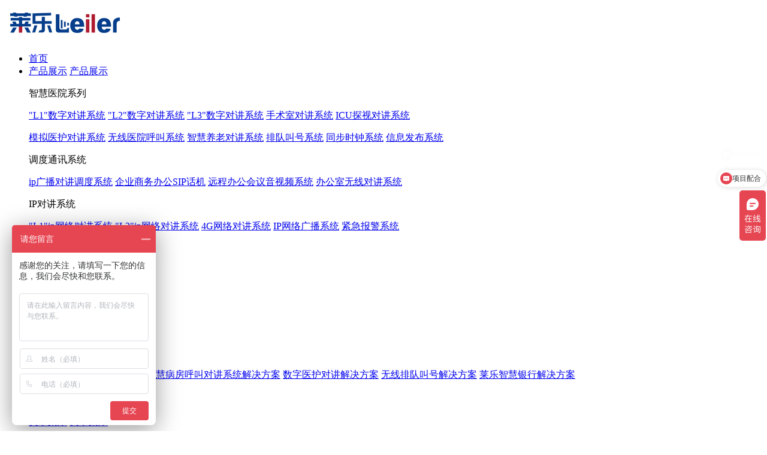

--- FILE ---
content_type: text/html; charset=utf-8
request_url: https://leiler.com.cn/chanpin/238.html
body_size: 6041
content:
<!DOCTYPE html>
<html>
<head>
    <meta charset="utf-8" />
    <meta content="width=device-width, initial-scale=1.0, maximum-scale=1.0, user-scalable=0" name="viewport" />

    <title>门灯_智慧养老对讲系统配套设备-莱乐</title>
    <meta name="keywords" content="门灯,智慧养老对讲系统" />
    <meta name="description" content="" />
    <link rel="stylesheet" href="/assets/iconfonts/iconfont.css" />
    <link rel="stylesheet" href="/assets/css/public.css" />
    <link rel="stylesheet" href="/assets/css/chanpin-list.css" />
    <script type="text/javascript" src="/assets/js/jquery-2.0.3.min.js"></script>
    <script type="text/javascript" src="/assets/js/public.js"></script>
    <script type="text/javascript" src="/assets/js/chanpin.js"></script>
    <meta name="360-site-verification" content="7ebd88aaa4a679af6501015dcf2db406" />
<script>
    var _hmt = _hmt || [];
    (function () {
        var hm = document.createElement("script");
        hm.src = "https://hm.baidu.com/hm.js?b36ab14c0ddee7b8511b7ba5204a01ef";
        var s = document.getElementsByTagName("script")[0];
        s.parentNode.insertBefore(hm, s);
    })();
</script>
<script>
(function(b,a,e,h,f,c,g,s){b[h]=b[h]||function(){(b[h].c=b[h].c||[]).push(arguments)};
b[h].s=!!c;g=a.getElementsByTagName(e)[0];s=a.createElement(e);
s.src="//s.union.360.cn/"+f+".js";s.defer=!0;s.async=!0;g.parentNode.insertBefore(s,g)
})(window,document,"script","_qha",498592,false);
</script>
</head>
<body>
    <header>
    <div class="wrapper">
        <a href="/"><img src="/assets/images/logo.png" alt="ip对讲_ip网络对讲系统_医护对讲_医院呼叫器-北京莱乐益通" /></a>
        <div class="navigation">
        <ul>
            <li>
                <a href="/">首页</a>
            </li>
            <li>
                <a href="/chanpin/" class="computer">产品展示</a>
                <a href="/m/chanpin/1/" class="mobile toggle">产品展示</a>
                <dl class="computer chanpin_menu">
                    
                    <dt>
                        <span><i class="iconfont icon-sanjiaoright"></i>智慧医院系列</span>
                        
                        <p>
                        
                        <a href="/chanpin/4/">"L1"数字对讲系统</a>
                        
                        <a href="/chanpin/193/">"L2"数字对讲系统</a>
                        
                        <a href="/chanpin/220/">"L3"数字对讲系统</a>
                        
                        <a href="/chanpin/178/">手术室对讲系统</a>
                        
                        <a href="/chanpin/5/">ICU探视对讲系统</a>
                        </p><p>
                        <a href="/chanpin/6/">模拟医护对讲系统</a>
                        
                        <a href="/chanpin/16/">无线医院呼叫系统</a>
                        
                        <a href="/chanpin/119/">智慧养老对讲系统</a>
                        
                        <a href="/chanpin/207/">排队叫号系统</a>
                        
                        <a href="/chanpin/180/">同步时钟系统</a>
                        
                        <a href="/chanpin/179/">信息发布系统</a>
                        
                        </p>
                        <div class="menu-switch"></div>
                    </dt>
                    
                    <dt>
                        <span><i class="iconfont icon-sanjiaoright"></i>调度通讯系统</span>
                        
                        <p>
                        
                        <a href="/chanpin/132/">ip广播对讲调度系统</a>
                        
                        <a href="/chanpin/15/">企业商务办公SIP话机</a>
                        
                        <a href="/chanpin/156/">远程办公会议音视频系统</a>
                        
                        <a href="/chanpin/116/">办公室无线对讲系统</a>
                        
                        </p>
                        <div class="menu-switch"></div>
                    </dt>
                    
                    <dt>
                        <span><i class="iconfont icon-sanjiaoright"></i>IP对讲系统</span>
                        
                        <p>
                        
                        <a href="/chanpin/9/">"L1"ip网络对讲系统</a>
                        
                        <a href="/chanpin/216/">"L2"ip网络对讲系统</a>
                        
                        <a href="/chanpin/126/">4G网络对讲系统</a>
                        
                        <a href="/chanpin/201/">IP网络广播系统</a>
                        
                        <a href="/chanpin/202/">紧急报警系统</a>
                        
                        </p>
                        <div class="menu-switch"></div>
                    </dt>
                    
                    <dt>
                        <span><i class="iconfont icon-sanjiaoright"></i>防爆通讯设备</span>
                        
                        <p>
                        
                        <a href="/chanpin/170/">防爆通讯设备</a>
                        
                        <a href="/chanpin/192/">防爆对讲机</a>
                        
                        </p>
                        <div class="menu-switch"></div>
                    </dt>
                    
                </dl>
                <dl class="mobile">
                    
                    <dt>
                        <a href="/m/chanpin/1/">智慧医院系列</a>
                    </dt>
                    
                    <dt>
                        <a href="/m/chanpin/155/">调度通讯系统</a>
                    </dt>
                    
                    <dt>
                        <a href="/m/chanpin/2/">IP对讲系统</a>
                    </dt>
                    
                    <dt>
                        <a href="/m/chanpin/173/">防爆通讯设备</a>
                    </dt>
                    
                </dl>
                <i class="iconfont icon-checkbox-plus-full"></i><i class="iconfont icon-checkbox-minus-full"></i>
            </li>
            <li>
                <a href="/yingyong/">解决方案</a>
                <dl class="computer appli">
                    <dt>
                        
                        <a href="/yingyong/18.html">莱乐医护对讲系统解决方案</a>
                        
                        <a href="/yingyong/12.html">智慧病房呼叫对讲系统解决方案</a>
                        
                        <a href="/yingyong/3.html">数字医护对讲解决方案</a>
                        
                        <a href="/yingyong/4.html">无线排队叫号解决方案</a>
                        
                        <a href="/yingyong/21.html">莱乐智慧银行解决方案</a>
                        
                    </dt>
                </dl>
            </li>
            <li>
                <a href="/xiangmu/">合作项目</a>
            </li>
            <li>
                <a href="/dongtai/">公司动态</a>
            </li>
            <li>
                <a href="/guanyu/114.html" class="computer" rel="nofollow">关于莱乐</a>
                <a href="/guanyu/114.html" class="mobile toggle" rel="nofollow">关于莱乐</a>
                <dl class="computer">
                    <dt>
                        
                        <a href="/guanyu/114.html" rel="nofollow">公司简介</a>
                        
                        <a href="/guanyu/115.html" rel="nofollow">品牌资质</a>
                        
                        <a href="/guanyu/113.html" rel="nofollow">联系我们</a>
                        
                    </dt>
                </dl>
                <dl class="mobile">
                    
                    <dt>
                        <a href="/guanyu/114.html" rel="nofollow">公司简介</a>
                    </dt>
                    
                    <dt>
                        <a href="/guanyu/115.html" rel="nofollow">品牌资质</a>
                    </dt>
                    
                    <dt>
                        <a href="/guanyu/113.html" rel="nofollow">联系我们</a>
                    </dt>
                    
                </dl>
                <i class="iconfont icon-checkbox-plus-full"></i><i class="iconfont icon-checkbox-minus-full"></i>
            </li>
        </ul>
        </div>
        <span class="switch">目录<i class="iconfont icon-icon_huabanfuben"></i></span>
        <div class="phone">
            <div class="phone-number">
                <p>客服热线电话</p>
                <b>400-085-9906</b>
            </div>
            <div class="phone-icon">
                <i class="iconfont icon-kefu"></i>
            </div>
        </div>
    </div>
</header>
<section class="banner" style="background-image: url(/upload/202509/08/202509081656510977.jpg);">
    <img class="mobile" src="/upload/202509/08/202509081656538197.jpg" />
</section>
    <section class="map">
        <div class="wrapper computer">
            <a href="/"><i class="iconfont icon-shouye"></i>首页</a>
            <i class="iconfont icon-arrowRight-copy-copy-copy"></i>
            <a href="/chanpin/">产品展示</a>
            <i class="iconfont icon-arrowRight-copy-copy-copy"></i>
            <a href="/chanpin/119/">智慧养老对讲系统</a>
            <i class="iconfont icon-arrowRight-copy-copy-copy"></i>
            <a href="/chanpin/125/">配套设备</a>
            <i class="iconfont icon-arrowRight-copy-copy-copy"></i>
            <span>门灯</span>
        </div>
        <div class="wrapper mobile">
            <a href="/"><i class="iconfont icon-shouye"></i>首页</a>
            <i class="iconfont icon-arrowRight-copy-copy-copy"></i>
            <a href="/m/chanpin/1/">智慧医院系列</a>
            <i class="iconfont icon-arrowRight-copy-copy-copy"></i>
            <span>门灯</span>
        </div>
    </section>
    <section class="product">
        <div class="wrapper">
            <div class="category computer">
                
                <dl>
                    <dt><i class="iconfont icon-yiyuan2"></i>智慧医院系列</dt>
                    
                        <dd >
                            <span><i class="iconfont icon-checkbox-plus-full"></i><i class="iconfont icon-checkbox-minus-full"></i><a href="/chanpin/4/">"L1"数字对讲系统</a></span>
                            
                                <a href="/chanpin/4/" >系统概述</a>
                                
                                <a href="/chanpin/21/" >医护主机</a>
                                
                                <a href="/chanpin/177/" >医护副机</a>
                                
                                <a href="/chanpin/181/" >病区门口机</a>
                                
                                <a href="/chanpin/24/" >病房门口机</a>
                                
                                <a href="/chanpin/25/" >床头分机</a>
                                
                                <a href="/chanpin/27/" >走廊显示屏</a>
                                
                                <a href="/chanpin/20/" >服务器</a>
                                
                                <a href="/chanpin/30/" >配套设备</a>
                                
                        </dd>
                    
                        <dd >
                            <span><i class="iconfont icon-checkbox-plus-full"></i><i class="iconfont icon-checkbox-minus-full"></i><a href="/chanpin/193/">"L2"数字对讲系统</a></span>
                            
                                <a href="/chanpin/193/" >系统概述</a>
                                
                                <a href="/chanpin/195/" >主机</a>
                                
                                <a href="/chanpin/196/" >门口机</a>
                                
                                <a href="/chanpin/197/" >病床分机</a>
                                
                                <a href="/chanpin/198/" >走廊显示屏</a>
                                
                                <a href="/chanpin/199/" >相关设备</a>
                                
                        </dd>
                    
                        <dd >
                            <span><i class="iconfont icon-checkbox-plus-full"></i><i class="iconfont icon-checkbox-minus-full"></i><a href="/chanpin/220/">"L3"数字对讲系统</a></span>
                            
                                <a href="/chanpin/220/" >系统概述</a>
                                
                                <a href="/chanpin/222/" >医护主机</a>
                                
                                <a href="/chanpin/223/" >病房/病区门口机</a>
                                
                                <a href="/chanpin/224/" >病房分机</a>
                                
                                <a href="/chanpin/225/" >其他相关设备</a>
                                
                        </dd>
                    
                        <dd >
                            <span><i class="iconfont icon-checkbox-plus-full"></i><i class="iconfont icon-checkbox-minus-full"></i><a href="/chanpin/178/">手术室对讲系统</a></span>
                            
                                <a href="/chanpin/178/" >系统概述</a>
                                
                                <a href="/chanpin/183/" >医护主机</a>
                                
                                <a href="/chanpin/184/" >家属等候区</a>
                                
                                <a href="/chanpin/185/" >手术室终端</a>
                                
                        </dd>
                    
                        <dd >
                            <span><i class="iconfont icon-checkbox-plus-full"></i><i class="iconfont icon-checkbox-minus-full"></i><a href="/chanpin/5/">ICU探视对讲系统</a></span>
                            
                                <a href="/chanpin/5/" >系统概述</a>
                                
                                <a href="/chanpin/32/" >ICU探视主机</a>
                                
                                <a href="/chanpin/33/" >ICU探视分机</a>
                                
                                <a href="/chanpin/34/" >ICU病床分机</a>
                                
                                <a href="/chanpin/35/" >摇臂</a>
                                
                                <a href="/chanpin/36/" >移动推车</a>
                                
                        </dd>
                    
                        <dd >
                            <span><i class="iconfont icon-checkbox-plus-full"></i><i class="iconfont icon-checkbox-minus-full"></i><a href="/chanpin/6/">模拟医护对讲系统</a></span>
                            
                                <a href="/chanpin/6/" >系统概述</a>
                                
                                <a href="/chanpin/38/" >医护主机</a>
                                
                                <a href="/chanpin/39/" >床位分机</a>
                                
                                <a href="/chanpin/40/" >走廊显示</a>
                                
                                <a href="/chanpin/42/" >配套设备</a>
                                
                        </dd>
                    
                        <dd >
                            <span><i class="iconfont icon-checkbox-plus-full"></i><i class="iconfont icon-checkbox-minus-full"></i><a href="/chanpin/16/">无线医院呼叫系统</a></span>
                            
                                <a href="/chanpin/16/" >系统概述</a>
                                
                                <a href="/chanpin/97/" >无线主机</a>
                                
                                <a href="/chanpin/98/" >无线分机</a>
                                
                                <a href="/chanpin/99/" >配套设备</a>
                                
                        </dd>
                    
                        <dd class="hover">
                            <span><i class="iconfont icon-checkbox-plus-full"></i><i class="iconfont icon-checkbox-minus-full"></i><a href="/chanpin/119/">智慧养老对讲系统</a></span>
                            
                                <a href="/chanpin/119/" >系统概述</a>
                                
                                <a href="/chanpin/168/" >系统软件</a>
                                
                                <a href="/chanpin/121/" >系统主机</a>
                                
                                <a href="/chanpin/122/" >系统门口机</a>
                                
                                <a href="/chanpin/123/" >系统分机</a>
                                
                                <a href="/chanpin/124/" >走廊显示</a>
                                
                                <a href="/chanpin/125/" class="hover">配套设备</a>
                                
                        </dd>
                    
                        <dd >
                            <span><i class="iconfont icon-checkbox-plus-full"></i><i class="iconfont icon-checkbox-minus-full"></i><a href="/chanpin/207/">排队叫号系统</a></span>
                            
                                <a href="/chanpin/207/" >系统概述</a>
                                
                                <a href="/chanpin/208/" >自助签到机</a>
                                
                                <a href="/chanpin/210/" >候诊区显示屏</a>
                                
                                <a href="/chanpin/211/" >诊室门口屏</a>
                                
                                <a href="/chanpin/212/" >走廊显示屏</a>
                                
                        </dd>
                    
                        <dd >
                            <span><i class="iconfont icon-checkbox-plus-full"></i><i class="iconfont icon-checkbox-minus-full"></i><a href="/chanpin/180/">同步时钟系统</a></span>
                            
                                <a href="/chanpin/180/" >系统概述</a>
                                
                                <a href="/chanpin/187/" >机房设备</a>
                                
                                <a href="/chanpin/188/" >子钟</a>
                                
                        </dd>
                    
                        <dd >
                            <span><i class="iconfont icon-checkbox-plus-full"></i><i class="iconfont icon-checkbox-minus-full"></i><a href="/chanpin/179/">信息发布系统</a></span>
                            
                        </dd>
                    
                </dl>
                
                <dl>
                    <dt><i class="iconfont "></i>调度通讯系统</dt>
                    
                        <dd >
                            <span><i class="iconfont icon-checkbox-plus-full"></i><i class="iconfont icon-checkbox-minus-full"></i><a href="/chanpin/132/">ip广播对讲调度系统</a></span>
                            
                                <a href="/chanpin/132/" >系统概述</a>
                                
                                <a href="/chanpin/134/" >调度台</a>
                                
                                <a href="/chanpin/135/" >调度软件</a>
                                
                                <a href="/chanpin/167/" >配套设备</a>
                                
                        </dd>
                    
                        <dd >
                            <span><i class="iconfont icon-checkbox-plus-full"></i><i class="iconfont icon-checkbox-minus-full"></i><a href="/chanpin/15/">企业商务办公SIP话机</a></span>
                            
                                <a href="/chanpin/15/" >系统概述</a>
                                
                                <a href="/chanpin/136/" >企业级SIP话机</a>
                                
                                <a href="/chanpin/92/" >领导IP主机</a>
                                
                                <a href="/chanpin/93/" >下属IP分机</a>
                                
                                <a href="/chanpin/94/" >服务器</a>
                                
                                <a href="/chanpin/95/" >其他</a>
                                
                        </dd>
                    
                        <dd >
                            <span><i class="iconfont icon-checkbox-plus-full"></i><i class="iconfont icon-checkbox-minus-full"></i><a href="/chanpin/156/">远程办公会议音视频系统</a></span>
                            
                                <a href="/chanpin/156/" >系统概述</a>
                                
                                <a href="/chanpin/160/" >会议主机</a>
                                
                                <a href="/chanpin/161/" >主席话筒</a>
                                
                                <a href="/chanpin/162/" >会议设备</a>
                                
                        </dd>
                    
                        <dd >
                            <span><i class="iconfont icon-checkbox-plus-full"></i><i class="iconfont icon-checkbox-minus-full"></i><a href="/chanpin/116/">办公室无线对讲系统</a></span>
                            
                                <a href="/chanpin/118/" >无线对讲主机</a>
                                
                        </dd>
                    
                </dl>
                
                <dl>
                    <dt><i class="iconfont icon-anfangbaojingmian"></i>IP对讲系统</dt>
                    
                        <dd >
                            <span><i class="iconfont icon-checkbox-plus-full"></i><i class="iconfont icon-checkbox-minus-full"></i><a href="/chanpin/9/">"L1"ip网络对讲系统</a></span>
                            
                                <a href="/chanpin/9/" >系统概述</a>
                                
                                <a href="/chanpin/58/" >IP主机</a>
                                
                                <a href="/chanpin/59/" >IP分机</a>
                                
                                <a href="/chanpin/60/" >立柱</a>
                                
                                <a href="/chanpin/61/" >配套设备</a>
                                
                        </dd>
                    
                        <dd >
                            <span><i class="iconfont icon-checkbox-plus-full"></i><i class="iconfont icon-checkbox-minus-full"></i><a href="/chanpin/216/">"L2"ip网络对讲系统</a></span>
                            
                                <a href="/chanpin/216/" >系统概述</a>
                                
                                <a href="/chanpin/218/" >IP主机</a>
                                
                                <a href="/chanpin/219/" >IP分机</a>
                                
                        </dd>
                    
                        <dd >
                            <span><i class="iconfont icon-checkbox-plus-full"></i><i class="iconfont icon-checkbox-minus-full"></i><a href="/chanpin/126/">4G网络对讲系统</a></span>
                            
                                <a href="/chanpin/126/" >系统概述</a>
                                
                                <a href="/chanpin/128/" >管理主机</a>
                                
                                <a href="/chanpin/129/" >管理分机</a>
                                
                                <a href="/chanpin/130/" >IP音柱</a>
                                
                                <a href="/chanpin/131/" >配套设备</a>
                                
                        </dd>
                    
                        <dd >
                            <span><i class="iconfont icon-checkbox-plus-full"></i><i class="iconfont icon-checkbox-minus-full"></i><a href="/chanpin/201/">IP网络广播系统</a></span>
                            
                        </dd>
                    
                        <dd >
                            <span><i class="iconfont icon-checkbox-plus-full"></i><i class="iconfont icon-checkbox-minus-full"></i><a href="/chanpin/202/">紧急报警系统</a></span>
                            
                        </dd>
                    
                </dl>
                
                <dl>
                    <dt><i class="iconfont "></i>防爆通讯设备</dt>
                    
                        <dd >
                            <span><i class="iconfont icon-checkbox-plus-full"></i><i class="iconfont icon-checkbox-minus-full"></i><a href="/chanpin/170/">防爆通讯设备</a></span>
                            
                                <a href="/chanpin/170/" >系统概述</a>
                                
                                <a href="/chanpin/171/" >防爆电话机</a>
                                
                                <a href="/chanpin/189/" >防爆话站</a>
                                
                                <a href="/chanpin/172/" >防爆扩音设备</a>
                                
                                <a href="/chanpin/190/" >防爆配件</a>
                                
                        </dd>
                    
                        <dd >
                            <span><i class="iconfont icon-checkbox-plus-full"></i><i class="iconfont icon-checkbox-minus-full"></i><a href="/chanpin/192/">防爆对讲机</a></span>
                            
                        </dd>
                    
                </dl>
                
                <div class="recommend computer">
                    <h4>热门资讯推荐</h4>
                    <ul>
                    
                        <li>
                            <a href="/dongtai/238.html" title="医院呼叫器怎么调时间">医院呼叫器怎么调时间</a>
                        </li>
                    
                        <li>
                            <a href="/dongtai/41.html" title="ip网络对讲系统怎么设置？">ip网络对讲系统怎么设置？</a>
                        </li>
                    
                        <li>
                            <a href="/dongtai/298.html" title="医院病房呼叫器怎么安装">医院病房呼叫器怎么安装</a>
                        </li>
                    
                        <li>
                            <a href="/dongtai/248.html" title="医院床头呼叫器怎么用">医院床头呼叫器怎么用</a>
                        </li>
                    
                        <li>
                            <a href="/dongtai/94.html" title="数字ip可视对讲系统具体功能有什么？">数字ip可视对讲系统具体功能有什么？</a>
                        </li>
                    
                        <li>
                            <a href="/dongtai/22.html" title="医院呼叫器系统都有几种模式呢？">医院呼叫器系统都有几种模式呢？</a>
                        </li>
                    
                        <li>
                            <a href="/dongtai/85.html" title="ip网络对讲对现社会的影响？">ip网络对讲对现社会的影响？</a>
                        </li>
                    
                        <li>
                            <a href="/dongtai/61.html" title="IP网络对讲原理是什么？">IP网络对讲原理是什么？</a>
                        </li>
                    
                    </ul>
                </div>
            </div>
            <div class="list">
                <div class="title">
                    <h2>智慧养老对讲系统 - 配套设备</h2>
                </div>
                <div class="detail">
                    <div class="head">
                        <div class="cover">
                            <img src="/upload/202111/24/202111241822320596.jpg" alt="门灯" />
                            <i class="mask"></i>
                        </div>
                        <div class="magnifier"><img src="/upload/202111/24/202111241822320596.jpg" /></div>
                        <div class="name">
                            <h2>门灯</h2>
                            <p>型号 LY-QMD</p>
                        </div>
                    </div>
                    <div class="body">
                        <div class="tab-bar">
                            <span class="hover">产品功能</span>
                            <span>详细参数</span>
                            <span>操作视频</span>
                            <span>设备手册</span>
                        </div>
                        <div class="tab-content">
                            <div class="content tab-item hover">
                                
                            </div>
                            <div class="content tab-item">
                                
                            </div>
                            <div class="content tab-item video">
                                
                            </div>
                            <div class="content tab-item manual">
                                
                            </div>
                        </div>
                    </div>
                </div>
                <div class="neighbors">
                    <p>上一篇： <a href="/chanpin/237.html">无线发射主机</a></p>
                    <p>下一篇： <a href="/chanpin/239.html">卫生间防水分机</a></p>
                </div>
            </div>
        </div>
    </section>
    <footer>
    <div class="menu">
        <div class="wrapper">
            <a href="/">首页</a>
            <a href="/chanpin/">产品展示</a>
            <a href="/yingyong/">解决方案</a>
            <a href="/xiangmu/">合作项目</a>
            <a href="/dongtai/">公司动态</a>
            <a href="/guanyu/114.html" rel="nofollow">关于莱乐</a>
        </div>
    </div>
    <div class="wrapper">
        <div class="qrcode">
            <img alt="微信联系" src="/upload/202504/21/202504212132526757.jpg" />
        </div>
        <dl class="computer">
            <dt>
                <p>咨询热线 010-61014131</p>
            </dt>
        </dl>
        <div class="copyright">
            Copyright &copy; 莱乐版权所有 <a href="https://beian.miit.gov.cn" target="_blank" rel="nofollow">京ICP备2021007960号-2</a>
        </div>
    </div>
    <div class="bar mobile">
        <a href="/">
            <i class="iconfont icon-shouye1"></i>
            返回首页
        </a>
        <a href="tel://400-085-9906">
            <i class="iconfont icon-phone-channel"></i>
            咨询热线
        </a>
        <a href="#">
            <i class="iconfont icon-fanhuidingbu"></i>
            返回顶部
        </a>
    </div>
</footer>

</body>
</html>

--- FILE ---
content_type: text/javascript; charset=utf-8
request_url: https://goutong.baidu.com/site/369/b36ab14c0ddee7b8511b7ba5204a01ef/b.js?siteId=16547670
body_size: 7204
content:
!function(){"use strict";!function(){var e={styleConfig:{"styleVersion":"1","inviteBox":{"btnBgColor":"#E64552","startPage":1,"autoDuration":0,"cpyInfo":"","isShowText":1,"skinType":1,"buttonType":1,"inviteTypeData":{"0":{"width":400,"height":175},"1":{"width":400,"height":282},"2":{"width":400,"height":282},"3":{"width":400,"height":282}},"autoInvite":1,"stayTime":5,"closeTime":20,"toChatTime":5,"inviteWinPos":0,"welcome":"欢迎来到莱乐官网，很高兴为您服务！","needVerifyCode":1,"btnBgColorType":0,"autoChat":1,"height":175,"skinIndex":0,"customerStyle":{"acceptFontColor":"#000000","backImg":"","acceptBgColor":"#fecb2e","inviteBackImg":"https://aff-im.bj.bcebos.com/r/image/invite-back-img.png","horizontalPosition":"left","confirmBtnText":"在线咨询","portraitPosition":"top","marginTop":0,"buttonPosition":"center","marginLeft":0},"maxInviteNum":5,"defaultStyle":1,"likeCrm":0,"skinName":"默认皮肤","autoHide":0,"reInvite":1,"sendButton":{"bgColor":"#bfecff","fontColor":"#1980df"},"inviteHeadImg":"https://su.bcebos.com/v1/biz-crm-aff-im/biz-crm-aff-im/generic/system/style/images/956b8733f43c4025902201c7db854aa7.jpg?authorization=bce-auth-v1%2F0a3fcab923c6474ea5dc6cb9d1fd53b9%2F2025-07-17T08%3A32%3A01Z%2F-1%2F%2Fd54d4193a310a116f7e3c837e359929a682550dc9ae9072f50b79ffccc08d560","license":"000","isOpenAutoDirectCom":0,"fontPosition":"center","isCustomerStyle":0,"width":400,"position":"middle","inviteInterval":60,"inviteWinType":0,"tradeId":0,"fontColor":"#333333"},"aiSupportQuestion":true,"webimConfig":{"isShowIntelWelLan":0,"skinIndex":0,"autoDuration":1,"customerColor":"#E64552","themeType":0,"license":"000","isOpenAutoDirectCom":1,"generalRecommend":1,"isShowCloseBtn":0,"skinType":1,"width":555,"isOpenKeepCom":0,"autoPopupMsg":1,"position":"right-bottom","needVerifyCode":1,"height":482,"waitVisitStayTime":6,"searchTermRecommend":1},"noteBoard":{"btnBgColor":"#E64552","skinIndex":1,"autoDuration":0,"webim":{"webimOnline":1,"webimOffline":1},"likeCrm":1,"displayCompany":1,"customerColor":"#00aef3","cpyInfo":"感谢您的关注，请填写一下您的信息，我们会尽快和您联系。","skinName":"浪漫遨游","displayLxb":1,"formText":"感谢您的关注，当前客服人员不在线，请填写一下您的信息，我们会尽快和您联系。","isOpenAutoDirectCom":0,"skinType":1,"form":{"formOffline":0,"formOnlineAuto":0},"position":"left-bottom","itemsExt":[],"items":[{"name":"content","required":0,"isShow":1},{"name":"visitorName","required":1,"isShow":1},{"name":"visitorPhone","required":1,"isShow":1}],"cpyTel":"400-085-9906","needVerifyCode":1,"tradeId":0,"btnBgColorType":0,"board":{"boardOffline":1,"boardOnline":1}},"blackWhiteList":{"type":-1,"siteBlackWhiteList":[]},"isWebim":1,"pageId":0,"seekIcon":{"barrageIconColor":"#E64552","iconHeight":84,"autoDuration":0,"barrageIssue":["可以介绍下你们的产品么？","你们是怎么收费的呢？","现在有优惠活动么？"],"displayLxb":1,"cpyInfo":"","portraitPosition":"top","skinType":1,"isFixedPosition":1,"iconType":0,"pcGroupiconColor":"#6696FF","horizontalPosition":"left","needVerifyCode":1,"customerStyle":{"backImg":"","iconWidth":44},"skinIndex":1,"iconWidth":44,"likeCrm":0,"skinName":"浪漫遨游","groups":[{"groupName":"分组1","groupId":966073}],"barrageColor":1,"marginLeft":0,"autoConsult":1,"isOpenAutoDirectCom":1,"barrageSwitch":true,"isCustomerStyle":0,"hotIssues":[{"question":"产品资料","answer":"具体产品资料可以留下您的<span style=\"color: rgb(254, 1, 0);\">手机号</span><span style=\"font-weight: bold;\">(必填)+所需资料的型号+邮箱</span>，莱莱这边马上为您安排。","id":"hotIssues:784156248"},{"question":"售后技术","answer":"由于当前人工客服不在线，您可以选择 给我们留言","id":"hotIssues:1326862422"},{"question":"项目配合","answer":"若有项目需要配合，可以留下您的<span style=\"font-weight: bold;\">手机号/微信+项目名</span>，大区业务经理联系您<img style=\"display: inline-block; vertical-align: middle; width: 25px; height: 25px;\" src=\"http://aff-im.cdn.bcebos.com/onlineEnv/webim/resource/img/face/f5d3fd06ead545b5abd48e367195b1fb.png\" data-face-text=\"鲜花\" data-face-id=\"f5d3fd06ead545b5abd48e367195b1fb\" datafacekey=\"f5d3fd06ead545b5abd48e367195b1fb\"><br>","id":"hotIssues:552114017"},{"question":"IP网络对讲系统","answer":"","id":"hotIssues:548450880"},{"question":"医院呼叫对讲系统","answer":"","id":"hotIssues:1780106865"},{"question":"融合通讯调度系统","answer":"","id":"hotIssues:223326037"},{"question":"防爆通讯设备","answer":"","id":"hotIssues:1006577678"},{"question":"IP网络广播系统","answer":"","id":"hotIssues:422921494"}],"groupStyle":{"bgColor":"#ffffff","buttonColor":"#d6f3ff","fontColor":"#008edf"},"pcGroupiconType":0,"position":"right-center","groupWidth":164,"barrageIconColorType":0,"marginTop":0,"tradeId":0}},siteConfig:{"eid":"32725614","queuing":"您好 ，厂家VIP热线：13601356969（同V） 有需要可直接来电咨询，专员会第一时间回复您。<img style=\"display: inline-block; vertical-align: middle; width: 25px; height: 25px;\" src=\"http://aff-im.cdn.bcebos.com/onlineEnv/webim/resource/img/face/f5d3fd06ead545b5abd48e367195b1fb.png\" data-face-text=\"鲜花\" data-face-id=\"f5d3fd06ead545b5abd48e367195b1fb\"><p><br></p><p><br></p><p><span style=\"font-family: 微软雅黑;\"></span></p>","isOpenOfflineChat":1,"authToken":"bridge","isWebim":1,"imVersion":"im_server","platform":0,"isGray":"false","vstProto":1,"bcpAiAgentEnable":"0","webimConfig":{"isShowIntelWelLan":0,"skinIndex":0,"autoDuration":1,"customerColor":"#E64552","themeType":0,"license":"000","isOpenAutoDirectCom":1,"generalRecommend":1,"isShowCloseBtn":0,"skinType":1,"width":555,"isOpenKeepCom":0,"autoPopupMsg":1,"position":"right-bottom","needVerifyCode":1,"height":482,"waitVisitStayTime":6,"searchTermRecommend":1},"isOpenRobot":1,"startTime":1769009959184,"authType":4,"prologue":"<p><img src=\"https://su.bcebos.com/v1/biz-crm-aff-im/biz-crm-aff-im/generic/system/ueditor/images/e639bef7804f4d3899b7b7028de6bb07.jpg?authorization=bce-auth-v1%2F0a3fcab923c6474ea5dc6cb9d1fd53b9%2F2025-06-11T09%3A13%3A43Z%2F-1%2F%2F8e64e0a8b60799292d4e06451b5adea4aadc43380f4d28f17832b8dc18756568\"></p><p><br></p><p><br></p><p><font></font></p><p><font></font></p>","isPreonline":0,"isOpenSmartReply":1,"isCsOnline":0,"siteToken":"b36ab14c0ddee7b8511b7ba5204a01ef","userId":"32725614","route":"1","csrfToken":"cacdd728da884619889bc5db7228c1aa","ymgWhitelist":true,"likeVersion":"generic","newWebIm":1,"siteId":"16547670","online":"true","bid":"","webRoot":"https://affimvip.baidu.com/cps5/","isSmallFlow":0,"userCommonSwitch":{"isOpenTelCall":false,"isOpenCallDialog":false,"isOpenStateOfRead":true,"isOpenVisitorLeavingClue":true,"isOpenVoiceMsg":true,"isOpenVoiceCom":true}}};Object.freeze(e),window.affImConfig=e;var i=document.createElement("script"); i.src="https://aff-im.cdn.bcebos.com/onlineEnv/imsdk/1735891798/affim.js",i.setAttribute("charset","UTF-8");var o=document.getElementsByTagName("head")[0]||document.body;o.insertBefore(i,o.firstElement||null)}()}();